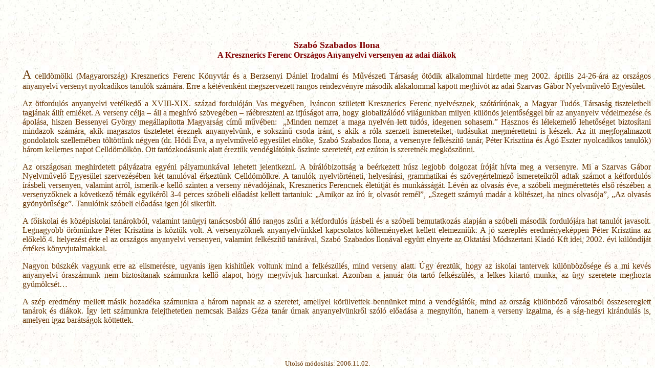

--- FILE ---
content_type: text/html; charset=WINDOWS-1250
request_url: http://szgnye.vmmi.org/szsziadaiakkreszn.htm
body_size: 6759
content:
<html>

<head>
<meta name="GENERATOR" content="Microsoft FrontPage 5.0">
<meta name="ProgId" content="FrontPage.Editor.Document">
<meta http-equiv="Content-Type" content="text/html; charset=windows-1250">
<title>Szabó Szabados Ilona</title>

<!--mstheme--><link rel="stylesheet" type="text/css" href="_themes/rmnsque/rmns1111-1250.css"><meta name="Microsoft Theme" content="rmnsque 1111, default">
<meta name="Microsoft Border" content="tlb, default">
</head>

<body><!--msnavigation--><table border="0" cellpadding="0" cellspacing="0" width="100%"><tr><td>


<p align="center" style="margin-right: 10; margin-top: 0; margin-bottom: 0">
&nbsp;</p>



<p align="center" style="margin-right: 10; margin-top: 0; margin-bottom: 0">
</p>



<p align="center">
 <br>
&nbsp;</p>

</td></tr><!--msnavigation--></table><!--msnavigation--><table dir="ltr" border="0" cellpadding="0" cellspacing="0" width="100%"><tr><td valign="top" width="1%">


<p>&nbsp;</p>


<p style="margin-top: 0; margin-bottom: 0"><span lang="en-us">&nbsp;</span></p>


<p style="margin-top: 0; margin-bottom: 0">&nbsp;</p>


<p style="margin-top: 0; margin-bottom: 0">&nbsp;</p>


<p style="margin-top: 0; margin-bottom: 0">
 </p>

</td><td valign="top" width="24"></td><!--msnavigation--><td valign="top">

<p style="margin-top: 0pt; margin-bottom: 0pt" align="center">
<font color="#800000" size="4"><b>
<a name="Szabó Szabados Ilona: A Kresznerics Ferenc Országos Anyanyelvi versenyen az adai diákok">
Szabó Szabados Ilona</a></b></font></p>
<p style="margin-top: 0pt; margin-bottom: 0pt" align="center">
<font color="#800000"><b>
<a name="Szabó Szabados Ilona: A Kresznerics Ferenc Országos Anyanyelvi versenyen az adai diákok">
A Kresznerics Ferenc Országos Anyanyelvi versenyen az adai diákok</a></b></font></p>
<p class="Trzsszvegegytt" style="page-break-after: auto" align="justify">
<span style="font-family: Times New Roman; letter-spacing: 0pt"><font size="5">A</font> 
celldömölki (Magyarország) Kresznerics Ferenc Könyvtár és a Berzsenyi Dániel 
Irodalmi és Művészeti Társaság ötödik alkalommal hirdette meg 2002. április 
24-26-ára az országos anyanyelvi versenyt nyolcadikos tanulók számára. Erre a 
kétévenként megszervezett rangos rendezvényre második alakalommal kapott 
meghívót az adai Szarvas Gábor Nyelvművelő Egyesület.</span></p>
<p class="MsoNormal" style="margin-bottom: 0.0001pt" align="justify">
<span style="font-size: 12pt; font-family: Times New Roman">Az ötfordulós 
anyanyelvi vetélkedő a XVIII-XIX. század fordulóján Vas megyében, Iváncon 
született Kresznerics Ferenc nyelvésznek, szótárírónak, a Magyar Tudós Társaság 
tiszteletbeli tagjának állít emléket. A verseny célja – áll a meghívó szövegében 
– ráébreszteni az ifjúságot arra, hogy globalizálódó világunkban milyen különös 
jelentőséggel bír az anyanyelv védelmezése és ápolása, hiszen Bessenyei György 
megállapította Magyarság című művében:&nbsp; „Minden nemzet a maga nyelvén lett 
tudós, idegenen sohasem.” Hasznos és lélekemelő lehetőséget biztosítani mindazok 
számára, akik magasztos tiszteletet éreznek anyanyelvünk, e sokszínű csoda 
iránt, s akik a róla szerzett ismereteiket, tudásukat megmérettetni is készek. 
Az itt megfogalmazott gondolatok szellemében töltöttünk négyen (dr. Hódi Éva, a 
nyelvművelő egyesület elnöke, Szabó Szabados Ilona, a versenyre felkészítő 
tanár, Péter Krisztina és Ágó Eszter nyolcadikos tanulók) három kellemes napot 
Celldömölkön. Ott tartózkodásunk alatt éreztük vendéglátóink őszinte szeretetét, 
ezt ezúton is szeretnék megköszönni.</span></p>
<p class="MsoNormal" style="margin-bottom: 0.0001pt" align="justify">
<span style="font-size: 12pt; font-family: Times New Roman">Az országosan 
meghirdetett pályázatra egyéni pályamunkával lehetett jelentkezni. A 
bírálóbizottság a beérkezett húsz legjobb dolgozat íróját hívta meg a versenyre. 
Mi a Szarvas Gábor Nyelvművelő Egyesület szervezésében két tanulóval érkeztünk 
Celldömölkre. A tanulók nyelvtörténeti, helyesírási, grammatikai és 
szövegértelmező ismereteikről adtak számot a kétfordulós írásbeli versenyen, 
valamint arról, ismerik-e kellő szinten a verseny névadójának, Kresznerics 
Ferencnek életútját és munkásságát. Lévén az olvasás éve, a szóbeli 
megmérettetés első részében a versenyzőknek a következő témák egyikéről 3-4 
perces szóbeli előadást kellett tartaniuk: „Amikor az író ír, olvasót remél”, 
„Szegett szárnyú madár a költészet, ha nincs olvasója”, „Az olvasás 
gyönyörűsége”. Tanulóink szóbeli előadása igen jól sikerült.</span></p>
<p class="Trzsszvegegytt" style="page-break-after: auto" align="justify">
<span style="font-family: Times New Roman; letter-spacing: 0pt">A főiskolai és 
középiskolai tanárokból, valamint tanügyi tanácsosból álló rangos zsűri a 
kétfordulós írásbeli és a szóbeli bemutatkozás alapján a szóbeli második 
fordulójára hat tanulót javasolt. Legnagyobb örömünkre Péter Krisztina is köztük 
volt. A versenyzőknek anyanyelvünkkel kapcsolatos költeményeket kellett 
elemezniük. A jó szereplés eredményeképpen Péter Krisztina az előkelő 4. 
helyezést érte el az országos anyanyelvi versenyen, valamint felkészítő 
tanárával, Szabó Szabados Ilonával együtt elnyerte az Oktatási Módszertani Kiadó 
Kft idei, 2002. évi különdíját értékes könyvjutalmakkal.</span></p>
<p class="MsoNormal" style="margin-bottom: 0.0001pt" align="justify">
<span style="font-size: 12pt; font-family: Times New Roman">Nagyon büszkék 
vagyunk erre az elismerésre, ugyanis igen kishitűek voltunk mind a felkészülés, 
mind verseny alatt. Úgy éreztük, hogy az iskolai tantervek különbözősége és a mi 
kevés anyanyelvi óraszámunk nem biztosítanak számunkra kellő alapot, hogy 
megvívjuk harcunkat. Azonban a január óta tartó felkészülés, a lelkes kitartó 
munka, az ügy szeretete meghozta gyümölcsét…</span></p>
<p class="MsoNormal" align="justify">
<span style="font-size: 12pt; font-family: Times New Roman">A szép eredmény 
mellett másik hozadéka számunkra a három napnak az a szeretet, amellyel 
körülvettek bennünket mind a vendéglátók, mind az ország különböző városaiból 
összesereglett tanárok és diákok. Így lett számunkra felejthetetlen nemcsak 
Balázs Géza tanár úrnak anyanyelvünkről szóló előadása a megnyitón, hanem a 
verseny izgalma, és a ság-hegyi kirándulás is, amelyen igaz barátságok 
köttettek.</span></p>
<p>&nbsp;</p>
<p>&nbsp;</p>

<!--msnavigation--></td></tr><!--msnavigation--></table><!--msnavigation--><table border="0" cellpadding="0" cellspacing="0" width="100%"><tr><td>



<p align="center">
 </p>



<h5 align="center">Utolsó módosítás: 
2006.11.02. </h5>

</td></tr><!--msnavigation--></table></body>

</html>


--- FILE ---
content_type: text/css
request_url: http://szgnye.vmmi.org/_themes/rmnsque/rmns1111-1250.css
body_size: 34829
content:
.mstheme{
nav-banner-image:url(rombanna.gif);
separator-image:url(romhorsa.gif);
list-image-1:url(rombul1a.gif);
list-image-2:url(rombul2a.gif);
list-image-3:url(rombul3a.gif);
navbutton-horiz-normal:url(romhbuda.gif);
navbutton-horiz-hovered:url(romhbuha.gif);
navbutton-horiz-pushed:url(romhbusa.gif);
navbutton-vert-normal:url(romvbuda.gif);
navbutton-vert-pushed:url(romvbusa.gif);
navbutton-vert-hovered:url(romvbuha.gif);
navbutton-home-normal:url(romhomda.gif);
navbutton-home-hovered:url(romhomha.gif);
navbutton-next-normal:url(romnexda.gif);
navbutton-next-hovered:url(romnexha.gif);
navbutton-prev-normal:url(rompreda.gif);
navbutton-prev-hovered:url(rompreha.gif);
navbutton-up-normal:url(romupda.gif);
navbutton-up-hovered:url(romupha.gif);
}
UL{
list-style-image:url('rombul1a.gif');
}
UL UL{
list-style-image:url('rombul2a.gif');
}
UL UL UL{
list-style-image:url('rombul3a.gif');
}
.mstheme-bannertxt{
font-family:"Times New Roman";
font-size:5;
color:#000000
}
.mstheme-horiz-navtxt{
font-family:"Times New Roman";
font-size:2;
color:#000000
}
.mstheme-vert-navtxt{
font-family:"Times New Roman";
font-size:2;
color:#000000
}
.mstheme-navtxthome{
font-family:"Times New Roman";
font-size:1;
color:#000000
}
.mstheme-navtxtup{
font-family:"Times New Roman";
font-size:1;
color:#000000
}
.mstheme-navtxtprev{
font-family:"Times New Roman";
font-size:1;
color:#000000
}
.mstheme-navtxtnext{
font-family:"Times New Roman";
font-size:1;
color:#000000
}
a:link{
color:#660000;
}
a:visited{
color:#999900;
}
a:active{
color:#006600;
}
body{
color:#663300;
background-color:#FFFFFF;
}
h1{
color:#663300;
}
h2, marquee{
color:#663300;
}
h3{
color:#663300;
}
h4{
color:#663300;
}
h5{
color:#663300;
}
h6{
color:#663300;
}
label, .MSTHEME-LABEL{
color:#663300;
}
FIELDSET{
border-color:#999900;
color:#663300;
}
LEGEND{
color:#663300;
}
SELECT{
border-color:#BBBBBB;
color:#000000;
}
TABLE{
table-border-color-light:#996600;
table-border-color-dark:#660000;
border-color:#660000;
color:#663300;
}
CAPTION{
color:#663300;
}
TH{
color:#663300;
}
HR{
color:#999900;
}
TD{
border-color:#999900;
}
.mstheme-bannertxt A:active
{
	color: rgb(102,0,0);
}
.mstheme-bannertxt A:link
{
	color: rgb(102,0,0);
}
.mstheme-bannertxt A:visited
{
	color: rgb(102,0,0);
}
.mstheme-bannertxt-g
{
	font-family: "Times New Roman";
	color: rgb(102,0,0);
	text-align: center;
	vertical-align: middle;
	background-image: url('rombannd.gif');
}
.mstheme-bannertxt-g A:active
{
	color: rgb(102,0,0);
}
.mstheme-bannertxt-g A:link
{
	color: rgb(102,0,0);
}
.mstheme-bannertxt-g A:visited
{
	color: rgb(102,0,0);
}
.mstheme-bannertxt-s
{
	font-family: "Times New Roman";
	color: rgb(102,0,0);
	text-align: center;
	vertical-align: middle

}
.mstheme-bannertxt-s A:active
{
	color: rgb(102,0,0);
}
.mstheme-bannertxt-s A:link
{
	color: rgb(102,0,0);
}
.mstheme-bannertxt-s A:visited
{
	color: rgb(102,0,0);
}
.mstheme-horiz-navtxt A:active
{
	color: rgb(102,0,0);
}
.mstheme-horiz-navtxt A:link
{
	color: rgb(102,0,0);
}
.mstheme-horiz-navtxt A:visited
{
	color: rgb(102,0,0);
}
.mstheme-horiz-navtxt-g
{
	font-family: "Times New Roman", Times;
	color: rgb(102,0,0);
	text-align: center;
	vertical-align: middle;
	background-image: url('romhbudd.gif');
}
.mstheme-horiz-navtxt-g A:active
{
	color: rgb(102,0,0);
}
.mstheme-horiz-navtxt-g A:link
{
	color: rgb(102,0,0);
}
.mstheme-horiz-navtxt-g A:visited
{
	color: rgb(102,0,0);
}
.mstheme-horiz-navtxt-gs
{
	font-family: "Times New Roman", Times;
	color: rgb(102,0,0);
	text-align: center;
	vertical-align: middle;
	background-image: url('romhbusd.gif');
}
.mstheme-horiz-navtxt-gs A:active
{
	color: rgb(102,0,0);
}
.mstheme-horiz-navtxt-gs A:link
{
	color: rgb(102,0,0);
}
.mstheme-horiz-navtxt-gs A:visited
{
	color: rgb(102,0,0);
}
.mstheme-navtxthome A:active
{
	color: rgb(102,0,0);
}
.mstheme-navtxthome A:link
{
	color: rgb(102,0,0);
}
.mstheme-navtxthome A:visited
{
	color: rgb(102,0,0);
}
.mstheme-navtxthome-g
{
	font-family: "Times New Roman", Times;
	color: rgb(102,0,0);
	text-align: center;
	vertical-align: middle;
	background-image: url('romhombd.gif');
}
.mstheme-navtxthome-g A:active
{
	color: rgb(102,0,0);
}
.mstheme-navtxthome-g A:link
{
	color: rgb(102,0,0);
}
.mstheme-navtxthome-g A:visited
{
	color: rgb(102,0,0);
}
.mstheme-navtxtnext A:active
{
	color: rgb(102,0,0);
}
.mstheme-navtxtnext A:link
{
	color: rgb(102,0,0);
}
.mstheme-navtxtnext A:visited
{
	color: rgb(102,0,0);
}
.mstheme-navtxtnext-g
{
	font-family: "Times New Roman", Times;
	color: rgb(102,0,0);
	text-align: center;
	vertical-align: middle;
	background-image: url('romnexbd.gif');
}
.mstheme-navtxtnext-g A:active
{
	color: rgb(102,0,0);
}
.mstheme-navtxtnext-g A:link
{
	color: rgb(102,0,0);
}
.mstheme-navtxtnext-g A:visited
{
	color: rgb(102,0,0);
}
.mstheme-navtxtprev A:active
{
	color: rgb(102,0,0);
}
.mstheme-navtxtprev A:link
{
	color: rgb(102,0,0);
}
.mstheme-navtxtprev A:visited
{
	color: rgb(102,0,0);
}
.mstheme-navtxtprev-g
{
	font-family: "Times New Roman", Times;
	color: rgb(102,0,0);
	text-align: center;
	vertical-align: middle;
	background-image: url('romprebd.gif');
}
.mstheme-navtxtprev-g A:active
{
	color: rgb(102,0,0);
}
.mstheme-navtxtprev-g A:link
{
	color: rgb(102,0,0);
}
.mstheme-navtxtprev-g A:visited
{
	color: rgb(102,0,0);
}
.mstheme-navtxtup A:active
{
	color: rgb(102,0,0);
}
.mstheme-navtxtup A:link 
{
	color: rgb(102,0,0);
}
.mstheme-navtxtup A:visited
{
	color: rgb(102,0,0);
}
.mstheme-navtxtup-g
{
	font-family: "Times New Roman", Times;
	color: rgb(102,0,0);
	text-align: center;
	vertical-align: middle;
	background-image: url('romupbd.gif');
}
.mstheme-navtxtup-g A:active
{
	color: rgb(102,0,0);
}
.mstheme-navtxtup-g A:link
{
	color: rgb(102,0,0);
}
.mstheme-navtxtup-g A:visited
{
	color: rgb(102,0,0);
}
.mstheme-topbar-font A:active
{
	color: rgb(102,0,0);
}
.mstheme-topbar-font A:link
{
	color: rgb(102,0,0);
}
.mstheme-topbar-font A:visited
{
	color: rgb(102,0,0);
}
.mstheme-topbar-font-g
{
	font-family: "Times New Roman", Times;
	font-size: 1;
	color: rgb(102,0,0);
	background-image: url('romglob.gif');
}
.mstheme-topbar-font-g A:active
{
	color: rgb(102,0,0);
}
.mstheme-topbar-font-g A:link
{
	color: rgb(102,0,0);
}
.mstheme-topbar-font-g A:visited
{
	color: rgb(102,0,0);
}
.mstheme-vert-navtxt A:active
{
	color: rgb(102,0,0);
}
.mstheme-vert-navtxt A:link
{
	color: rgb(102,0,0);
}
.mstheme-vert-navtxt A:visited
{
	color: rgb(102,0,0);
}
.mstheme-vert-navtxt-g
{
	font-family: "Times New Roman", Times;
	color: rgb(102,0,0);
	text-align: center;
	vertical-align: middle;
	background-image: url('romhbudd.gif');
}
.mstheme-vert-navtxt-g A:active
{
	color: rgb(102,0,0);
}
.mstheme-vert-navtxt-g A:link
{
	color: rgb(102,0,0);
}
.mstheme-vert-navtxt-g A:visited
{
	color: rgb(102,0,0);
}
.mstheme-vert-navtxt-gs
{
	font-family: "Times New Roman", Times;
	color: rgb(102,0,0);
	text-align: center;
	vertical-align: middle;
	background-image: url('romvbusd.gif');
}
.mstheme-vert-navtxt-gs A:active
{
	color: rgb(102,0,0);
}
.mstheme-vert-navtxt-gs A:link
{
	color: rgb(102,0,0);
}
.mstheme-vert-navtxt-gs A:visited
{
	color: rgb(102,0,0);
}
.mstheme{
navbutton-background-color:#CCCC99;
top-bar-button:url(romglob.gif);
}
body{
font-family:"Times New Roman";
background-image:url('romtextb.jpg');
}
IL{
list-style-image:url('rombul2d.gif');
}
table.ms-toolbar{
background-image:url('toolgrad.gif');
border:1px solid #BBBBBB
}
.UserDottedLine{
margin-bottom:2px;
height:1px;
overflow:hidden;
background-color:transparent;
background-image:url('dot.gif');
background-repeat:repeat-x
}
.UserToolbar{
background-image:url('toolgrad.gif');
border:1px solid #BBBBBB;
background-repeat:repeat-x;
background-color:transparent
}
.mstheme-topbar-font{
font-family:"Times New Roman";
color:#000000
}
h1{
font-family:"Times New Roman";
font-weight:bold;
font-style:normal
}
h2{
font-family:"Times New Roman";
font-weight:normal;
font-style:normal
}
h3{
font-family:"Times New Roman";
font-weight:normal;
font-style:normal
}
h4{
font-family:"Times New Roman";
font-weight:normal;
font-style:normal
}
h5{
font-family:"Times New Roman";
font-weight:normal;
font-style:normal
}
h6{
font-family:"Times New Roman";
font-weight:normal;
font-style:normal
}
BUTTON{
border-style:solid;
border-width:1pt;
font-family:Arial,Helvetica,sans-serif;
font-style:normal;
}
label, .MSTHEME-LABEL{
font-family:"Times New Roman";
font-style:normal
}
TEXTAREA{
font-family:"Times New Roman";
font-style:normal
}
FIELDSET{
border-style:solid;
border-width:1pt;
font-family:"Times New Roman";
font-style:normal
}
LEGEND{
font-family:"Times New Roman";
font-style:normal
}
SELECT{
border-style:solid;
font-family:"Times New Roman";
font-style:normal
}
TABLE{
font-family:"Times New Roman";
font-style:normal
}
CAPTION{
font-family:"Times New Roman";
font-style:normal
}
TH{
font-family:"Times New Roman";
font-style:bold
}
MARQUEE{
font-family:"Times New Roman";
}
.ms-main{
border-color:#D7CF91;
}
.ms-bannerframe, .ms-GRHeaderBackground, .ms-storMeFree{
background-color:#79794F;
background-repeat:repeat-x
}
.ms-banner{
color:#D7CF91;
font-family:"Times New Roman";
}
.ms-banner a:link{
font-family:"Times New Roman";
color:#000000;
font-weight:normal;
text-decoration:none
}
.ms-banner a:visited{
font-family:"Times New Roman";
color:#000000;
font-weight:normal;
text-decoration:none
}
.ms-nav td{
font-family:"Times New Roman";
font-weight:normal;
color:#000000
}
.ms-navframe{
border-color:#F3F2CE;
}
.ms-nav a{
text-decoration:none;
font-family:"Times New Roman";
font-weight:normal;
color:#996600
}
.ms-nav a:hover{
text-decoration:underline;
color:#006600;
}
.ms-nav a:visited{
color:#996600;
}
.ms-viewselect a:link{
font-family:"Times New Roman";
color:#996600
}
.ms-titlearea{
font-family:"Times New Roman";
color:#000000
}
.ms-pagetitle{
color:#000000;
font-family:"Times New Roman";
font-weight:bold
}
.ms-pagetitle a{
text-decoration:underline;
color:#996600;
}
.ms-pagetitle a:hover{
text-decoration:underline;
color:#006600;
}
.ms-announcementtitle{
font-weight:bold;
}
.ms-formlabel{
font-family:Verdana;
font-size:.7em;
font-weight:normal;
color:#808080
}
.ms-formbody{
font-family:"Times New Roman";
color:#000000
}
.ms-formdescription{
font-family:"Times New Roman";
color:#808080
}
.ms-selected{
background-color:#660000;
color:#000000;
}
.ms-selected SPAN{
color:#660000;
}
.ms-filedialog TD{
height:16px;
}
.ms-descriptiontext{
color:#000000;
font-family:"Times New Roman";
}
.ms-descriptiontext a{
color:#996600;
font-family:"Times New Roman";
}
.ms-separator{
color:#000000;
}
.ms-authoringcontrols{
background-color:#F3F2CE;
font-family:"Times New Roman";
color:#000000
}
.ms-alternating{
background-color:#F3F2CE;
}
.ms-back{
vertical-align:top;
padding-left:4;
padding-right:4;
padding-top:2;
padding-bottom:4;
background-color:#F3F2CE;
}
.ms-sectionheader{
color:#000000;
font-family:"Times New Roman";
font-weight:bold
}
.ms-sectionline{
background-color:#800000;
}
.ms-partline{
background-color:#800000;
}
.ms-propertysheet{
font-family:"Times New Roman";
}
.ms-propertysheet th{
font-family:"Times New Roman";
color:#000000;
font-weight:bold
}
.ms-propertysheet a{
text-decoration:none;
color:#996600;
}
.ms-propertysheet a:hover{
text-decoration:underline;
color:#006600;
}
.ms-propertysheet a:visited{
text-decoration:none;
color:#666666;
}
.ms-propertysheet a:visited:hover{
text-decoration:underline;
}
.ms-itemheader a{
font-family:"Times New Roman";
font-weight:bold;
color:#000000;
text-decoration:none
}
.ms-itemheader a:hover{
text-decoration:underline;
color:#000000;
}
.ms-itemheader a:visited{
text-decoration:none;
color:#000000;
}
.ms-itemheader a:visited:hover{
text-decoration:underline;
}
.ms-vh{
font-family:"Times New Roman";
color:#996600;
text-decoration:none;
font-weight:normal
}
.ms-vb{
font-family:"Times New Roman";
color:#000000;
height:18px;
vertical-align:top
}
.ms-homepagetitle{
font-family:"Times New Roman";
color:#000000;
font-weight:bold;
text-decoration:none
}
:hover.ms-homepagetitle{
text-decoration:underline;
color:#996600;
}
.ms-addnew{
font-weight:normal;
font-family:"Times New Roman";
color:#000000;
text-decoration:none
}
.ms-cal{
border-collapse:collapse;
table-layout:fixed;
font-family:"Times New Roman";
cursor:default
}
.ms-caltop{
border-top:1px solid #800000;
border-left:1px solid #800000;
border-right:1px solid #800000;
vertical-align:top;
width:14%;
height:30px;
}
.ms-calhead{
border:medium none;
text-align:center;
background-color:#000000;
color:#CCCC99;
font-family:"Times New Roman";
padding:2px
}
.ms-caldow{
border-top:1px solid #800000;
border-left:1px solid #800000;
border-right:1px solid #800000;
vertical-align:top;
text-align:center;
font-weight:bold;
color:#000000;
height:20px;
}
.ms-calmid{
border-left:1px solid #800000;
border-right:1px solid #800000;
height:20px;
}
.ms-calspacer{
border-left:1px solid #800000;
border-right:1px solid #800000;
height:4px;
}
.ms-calbot{
border-top:none;
border-left:1px solid #800000;
border-right:1px solid #800000;
border-bottom:1px solid #800000;
height:2px;
}
.ms-appt a{
color:#996600;
}
.ms-appt a:hover{
color:#006600;
}
.ms-appt{
border:2px solid #800000;
text-align:center;
vertical-align:middle;
height:18px;
overflow:hidden;
text-overflow:ellipsis;
background-color:#660000;
color:#000000;
}
.ms-caldowdown{
font-family:"Times New Roman";
font-weight:bold;
color:#000000;
text-align:center;
vertical-align:middle
}
.ms-caldown{
color:#000000;
vertical-align:top;
}
.ms-datepickeriframe{
position:absolute;
display:none;
background:#FFFFFF;
}
.ms-datepicker{
font-family:Arial,Helvetica,sans-serif;
background-color:#CCCC99;
color:#000000;
border:2px outset activeborder;
cursor:default
}
.ms-dpdow{
border:none;
vertical-align:top;
text-align:center;
font-weight:bold;
color:#000000;
border-bottom:1px solid #800000;
}
.ms-dpday{
border:none;
text-align:center;
cursor:hand;
}
.ms-dpselectedday{
border:none;
background-color:#F3F2CE;
text-align:center;
cursor:hand;
}
.ms-dpnonmonth{
color:#BBBBBB;
border:none;
text-align:center;
cursor:hand;
}
.ms-dphead{
border:none;
text-align:center;
font-weight:bold;
background-color:#BBBB87;
color:#000000;
}
.ms-dpfoot{
text-align:center;
font-style:italic;
border-top:1px solid;
border-left:none;
border-bottom:none;
border-right:none;
height:24px;
}
IMG.ms-button{
cursor:hand;
}
.ms-toolbar, .ms-toolbar a:visited{
font-family:"Times New Roman";
text-decoration:none;
color:#996600
}
.ms-stylebody{
font-family:Verdana;
font-size:8pt
}
.ms-styleheader a:link, .ms-stylebody a:link{
color:#996600;
text-decoration:none;
}
.ms-styleheader a:visited, .ms-stylebody a:visited{
text-decoration:none
}
.ms-styleheader a:hover, .ms-stylebody a:hover{
color:#ff3300;
text-decoration:underline;
}
.ms-gridT1{
font-family:"Times New Roman";
text-align:center;
color:#BBBBBB
}
select{
font-family:"Times New Roman";
}
hr{
color:#660000;
height:2px;
}
.ms-formdescription A{
color:#996600;
text-decoration:none;
}
.ms-formtable .ms-formbody{
line-height:1.3em;
}
.ms-radiotext{
cursor:default;
text-align:left;
font-family:Verdana;
font-size:10pt;
height:19px
}
.ms-gridtext{
cursor:default;
font-family:"Times New Roman";
height:19px
}
.ms-formbody{
font-family:"Times New Roman";
vertical-align:top
}
table.ms-form th{
color:#000000;
font-family:"Times New Roman";
font-weight:normal;
vertical-align:top
}
table.ms-form td{
width:100%;
vertical-align:top;
}
.ms-formrecurrence{
font-family:"Times New Roman";
font-weight:normal;
vertical-align:top
}
.ms-long{
font-family:Arial,Helvetica,sans-serif;
width:386px;
}
.ms-banner a:link{
font-family:"Times New Roman";
color:#FFFFFF;
font-weight:bold;
text-decoration:none
}
.ms-banner a:visited{
font-family:"Times New Roman";
color:#FFFFFF;
font-weight:bold;
text-decoration:none
}
.ms-nav td, .ms-nav .ms-SPZoneLabel, .ms-input{
font-family:"Times New Roman";
}
.ms-nav th{
font-family:"Times New Roman";
font-weight:normal;
color:#000000
}
.ms-navheader a, .ms-navheader a:link, .ms-navheader a:visited{
font-weight:bold;
}
.ms-navframe{
background:#F3F2CE;
}
.ms-navline{
border-bottom:1px solid #79794F;
}
.ms-nav .ms-navwatermark{
color:#DCDAAE;
}
.ms-selectednav{
border:1px solid #000000;
background:#CCCC99;
padding-top:1px;
padding-bottom:2px;
}
.ms-unselectednav{
border:1px solid #F3F2CE;
padding-top:1px;
padding-bottom:2px;
}
.ms-verticaldots{
border-right:1px solid #800000;
border-left:none;
}
.ms-nav a:link{
}
TD.ms-titleareaframe{
color:#000000;
border-color:#D7CF91;
}
TABLE.ms-titleareaframe{
border-left:0px;
}
Div.ms-titleareaframe{
border-top:4px solid #D7CF91;
}
.ms-searchform{
background-color: #D7CF91;
}
.ms-searchcorner{
background-color:#D7CF91;
background-image:none;
}
.ms-titlearealine{
background-color:#800000;
}
.ms-bodyareaframe{
border-color:#D7CF91;
}
.ms-pagetitle{
font-family:"Times New Roman";
}
.ms-pagetitle a{
text-decoration:none;
}
.ms-pagetitle a:hover{
text-decoration:underline;
}
.ms-pagecaption{
color:#000000;
font-family:"Times New Roman";
}
.ms-selectedtitle{
background-color:#F3F2CE;
border:1px solid #999933;
padding-top:1px;
padding-bottom:2px;
}
.ms-unselectedtitle{
margin:1px;
padding-top:1px;
padding-bottom:2px;
}
.ms-menuimagecell{
background-color:#F3F2CE;
cursor:hand;
}
.ms-filedialog td{
height:16px;
}
.ms-alerttext{
color:#DB6751;
font-family:"Times New Roman";
}
.ms-sectionheader a{
color:#000000;
text-decoration:none;
}
.ms-sectionheader a:hover{
color:#000000;
text-decoration:none;
}
.ms-sectionheader a:visited{
color:#000000;
text-decoration:none;
}
.ms-discussiontitle{
font-family:"Times New Roman";
color:#000000;
font-weight:bold
}
.ms-vh2{
font-family:"Times New Roman";
color:#996600;
text-decoration:none;
font-weight:normal;
vertical-align:top
}
.ms-vh-icon{
font-family:"Times New Roman";
color:#996600;
text-decoration:none;
font-weight:normal;
vertical-align:top;
width:22px
}
.ms-vh-icon-empty{
font-family:"Times New Roman";
color:#996600;
text-decoration:none;
font-weight:normal;
vertical-align:top;
width:0px
}
.ms-vh-left{
font-family:"Times New Roman";
color:#996600;
text-decoration:none;
font-weight:normal
}
.ms-vh-left-icon{
font-family:"Times New Roman";
color:#996600;
text-decoration:none;
font-weight:normal;
width:22px
}
.ms-vh-left-icon-empty{
font-family:"Times New Roman";
color:#996600;
text-decoration:none;
font-weight:normal;
width:0px
}
.ms-vh-right{
font-family:"Times New Roman";
color:#996600;
text-decoration:none;
font-weight:normal
}
.ms-vh-right-icon{
font-family:"Times New Roman";
color:#996600;
text-decoration:none;
font-weight:normal;
width:22px
}
.ms-vh-right-icon-empty{
font-family:"Times New Roman";
color:#996600;
text-decoration:none;
font-weight:normal;
width:0px
}
.ms-vh a, .ms-vh a:visited, .ms-vh2 a, .ms-vh2 a:visited, .ms-vh-left a, .ms-vh-right a{
color:#996600;
text-decoration:none;
}
.ms-vh a:hover, .ms-vh2 a:hover{
text-decoration:underline;
}
.ms-vhImage{
font-family:"Times New Roman";
color:#676767;
text-decoration:none;
font-weight:normal;
vertical-align:top;
width:18pt
}
.ms-gb{
font-family:"Times New Roman";
height:18px;
color:#000000;
background-color:#F3F2CE;
font-weight:bold
}
.ms-styleheader{
font-family:Verdana;
font-size:0.68em;
background-color:#F3F2CE
}
.ms-vb, .ms-vb2, .ms-GRFont, .ms-vb-user{
font-family:"Times New Roman";
vertical-align:top
}
.ms-vb a, .ms-vb2 a, .ms-GRStatusText a, .ms-vb-user a{
color:#996600;
text-decoration:none;
}
.ms-vb a:hover, .ms-vb2 a:hover, .ms-vb-user a:hover{
color:#006600;
text-decoration:underline;
}
.ms-vb a:visited, .ms-vb2 a:visited, .ms-GRStatusText a:visited, .ms-vb-user a:visited{
color:#996600;
text-decoration:none;
}
.ms-vb a:visited:hover, .ms-vb2 a:visited:hover, .ms-vb-user a:visited:hover{
color:#006600;
text-decoration:underline;
}
.ms-vb2, .ms-vb-title, .ms-vb-icon, .ms-vb-user{
border-top:1px solid #D7CF91;
}
.ms-vb-icon{
vertical-align:top;
width:16px;
padding-top:2px;
padding-bottom:0px;
}
.ms-vb2{
padding-top:3px;
padding-bottom:0px;
}
.ms-addnew{
font-weight:normal;
font-family:"Times New Roman";
color:#996600;
text-decoration:none
}
.ms-error{
font-family:"Times New Roman";
font-weight:normal;
color:#db6751
}
.ms-vcal{
border-collapse:separate;
table-layout:fixed;
font-family:"Times New Roman";
cursor:default
}
.ms-Dcal{
border-collapse:collapse;
border-left:1px solid #800000;
border-right:1px solid #800000;
table-layout:fixed;
font-family:"Times New Roman";
cursor:default
}
.ms-calDmidHour{
border-color:#800000;
height:20px;
}
.ms-calDmidHalfHour{
border-color:#800000;
height:20px;
}
.ms-calDmidQuarterHour{
border:0px none;
height:20px;
}
.ms-CalSpacer{
border-left:1px solid #800000;
border-right:1px solid #800000;
height:4px;
}
.ms-CalDSpacer{
border-left:1px solid #800000;
border-right:1px solid #800000;
height:4px;
}
.ms-CalVSpacer{
background-color:#800000;
width:0px;
}
.ms-CalAllDay{
text-align:center;
vertical-align:top;
width:10%;
height:12px;
}
.ms-firstCalHour{
vertical-align:top;
width:10%;
height:12px;
}
.ms-calHour{
border-top:1px solid #800000;
vertical-align:top;
width:10%;
height:12px;
}
.ms-calHalfHour{
border-top:1px solid #79794F;
vertical-align:top;
height:12px;
}
.ms-calQuarterHour{
border-top:0px none;
vertical-align:top;
height:12px;
}
.ms-Dappt{
border:2px solid #800000;
text-align:center;
vertical-align:middle;
height:18px;
overflow:hidden;
background-color:#660000;
color:#000000;
}
.ms-Vappt{
border-top:1px solid #000000;
border-left:2px solid #000000;
border-bottom:3px solid #000000;
border-right:2px solid #000000;
text-align:center;
padding-left:3px;
padding-right:3px;
vertical-align:middle;
height:12px;
overflow:hidden;
text-overflow:ellipsis;
background-color:#DCDAAE;
color:#000000;
}
.ms-Vapptsingle a, .ms-Vappt a{
text-decoration:none;
font-family:"Times New Roman";
font-weight:normal;
color:#996600;
overflow:hidden;
text-overflow:ellipsis
}
.ms-Vappt a:link{
}
.ms-Vappt a:hover{
text-decoration:underline;
color:#000000;
}
.ms-Vevt{
padding:0px;
text-align:center;
vertical-align:top;
font-family:"Times New Roman";
font-weight:normal;
height:12px;
overflow:hidden;
text-overflow:ellipsis;
color:#000000
}
.ms-Vevt a{
text-decoration:none;
font-family:"Times New Roman";
font-weight:normal;
color:#000000
}
.ms-Vevt a:link{
}
.ms-Vevt a:hover{
text-decoration:underline;
color:#000000;
}
.ms-Vevt a:visited{
color:#DFD664;
}
.ms-apptsingle{
border-left:1px solid #660000;
border-right:1px solid #660000;
height:18px;
vertical-align:middle;
overflow:hidden;
text-overflow:ellipsis;
color:#000000;
}
.ms-Dapptsingle{
border-left:1px solid #660000;
border-right:1px solid #660000;
height:18px;
vertical-align:middle;
overflow:hidden;
color:#000000;
}
.ms-Vapptsingle{
border:1px solid #660000;
text-align:center;
vertical-align:middle;
overflow:hidden;
text-overflow:ellipsis;
color:#000000;
background-color:#DCDAAE;
}
.ms-Vapptsingle a:link{
}
.ms-Vapptsingle a:hover{
text-decoration:underline;
}
.ms-Vapptsingle a:visited{
}
.ms-dpnextprev{
border:none;
text-align:center;
font-weight:bold;
background-color:#BBBB87;
color:#000000;
cursor:hand;
}
.ms-discussionseparator{
color:#79794F;
height:1px;
}
.ms-stylelabel{
font-family:Verdana;
font-size:8pt;
color:#79794F
}
.ms-stylebox{
font-family:Verdana;
border:1px solid #79794F;
text-align:left
}
img.thumbnail{
border:3px solid #BBBB87;
}
tr.ms-imglibselectedrow{
background-color:#F3F2CE;
}
table.ms-imglibtitletable{
border:0px solid #D7CF91;
}
.ms-imglibthumbnail{
background-color:#F3F2CE;
border:solid #BBBB87 0px;
}
span.thumbnail{
padding:16 10;
position:relative;
width:5px;
}
span.userdata{
behavior:url(#default#userData);
display:none;
}
.ms-imglibmenuhead{
cursor:move;
}
.ms-imglibmenu{
background-color:#F3F2CE;
cursor:hand;
font-family:"Times New Roman";
color:#996600
}
.ms-imglibmenutext{
cursor:move;
font-weight:bold;
color:#996600;
}
.ms-imglibmenuarea{
background-color:#F3F2CE;
}
img.ms-imglibpreviewarea{
border:solid #F3F2CE 3px;
margin-top:3px;
}
a.ms-imglibPreviewTitle{
overflow:hidden;
text-overflow:ellipsis;
width:130;
}
table.ms-imglibPreviewTable{
display:none;
}
.UserShadedRegion{
font-family:"Times New Roman";
background-color:#F3F2CE
}
.UserCaption{
font-family:"Times New Roman";
background-color:#F3F2CE
}
.UserConfiguration{
font-family:"Times New Roman";
background-color:#F3F2CE
}
.UserButton, .UserInput, .UserSelect{
font-family:"Times New Roman";
color:#000000
}
.UserNotification{
font-family:"Times New Roman";
padding:4px;
COLOR:#BBBBBB
}
.UserToolBarTextArea{
padding-bottom:5px;
font-weight:normal;
font-family:"Times New Roman";
}
.UserToolbarTextArea A:link{
COLOR:#996600;
TEXT-DECORATION:none;
}
.UserToolbarTextArea A:visited{
COLOR:#996600;
TEXT-DECORATION:none;
}
.UserToolbarTextArea A:hover{
COLOR:#006600;
TEXT-DECORATION:underline;
}
.UserToolbarDisabledLink{
COLOR:#79794F;
font-family:"Times New Roman";
padding:4px
}
.UserToolbarImage{
border:medium none;
cursor:hand;
background-color:#BBBBBB;
text-align:center;
}
.UserToolBarImageArea{
padding-bottom:5px;
font-weight:normal;
font-family:"Times New Roman";
}
.UserToolbarSelectedImage{
border-right:medium none;
border-top:medium none;
border-left:medium none;
border-bottom:#000000 1px solid;
font-weight:bold;
vertical-align:top;
text-align:center;
}
.UserGenericHeader{
font-weight:bold;
color:#000000;
font-family:"Times New Roman";
}
.UserGeneric{
padding:8px 5px 7px 5px;
}
.UserGenericText{
color:#000000;
}
.UserGenericBody{
padding:5px 0px 0px 17px;
}
.UserSectionTitle{
font-weight:bold;
width:100%;
margin-bottom:5px;
padding-bottom:2px;
border-bottom:solid 1px #BBBB87;
color:#000000;
}
.UserSectionHead{
width:100%;
padding:0px 0px 3px 0px;
color:#000000;
}
.UserSectionFooter{
color:#000000;
border-top:solid 1px #BBBB87;
}
.UserSectionBody{
width:100%;
padding:0px 0px 0px 7px;
}
.UserControlGroup{
padding-bottom:10px;
padding-top:2px;
}
.UserFooter{
width:100%;
padding:10px 7px 7px 7px;
}
.UserCommandArea{
padding-top:7px;
}
.UserCellSelected{
font-family:"Times New Roman";
background-color:#CCCC99;
border:1px solid #000000;
color:#000000; padding-left:4px; padding-right:4px; padding-top:1px; padding-bottom:2px
}
.UserCell{
font-family:"Times New Roman";
color:#000000; padding-left:5px; padding-right:5px; padding-top:2px; padding-bottom:3px
}
.UserGenericBulletItem{
padding-bottom:2px;
}
.ms-ToolPaneFrame{
padding:0px;
background-color:#F3F2CE;
}
.ms-ToolPaneBody{
padding-bottom:2px;
padding-top:2px;
}
.ms-ToolPaneHeader{
background-color:#BBBB87;
border-style:none;
}
.ms-ToolPaneBorder{
border-right:#F3F2CE 1px solid;
border-top:solid none;
border-bottom:solid none;
border-left:#F3F2CE 1px solid;
}
.ms-ToolPaneClose{
background-color:#BBBB87;
}
.ms-ToolPaneTitle{
color:#000000;
font-weight:bold;
font-family:"Times New Roman";
padding-top:3px;
padding-bottom:3px;
background-color:#BBBB87
}
.ms-ToolPaneFooter{
background-color:#BBBB87;
padding:5px;
font-family:"Times New Roman";
color:#000000
}
.ms-ToolPaneError{
color:#db6751;
font-family:"Times New Roman";
padding:2px
}
.ms-ToolPaneInfo{
padding-right:5px;
padding-top:5px;
padding-bottom:0px;
padding-left:5px;
color:#000000;
font-family:"Times New Roman";
background-color:#F3F2CE
}
.ms-ToolPartSpacing{
padding-top:8px;
}
.ms-TPBorder{
border:none;
}
.ms-TPHeader{
background-color:#79794F;
}
.ms-TPTitle{
color:#F3F2CE;
font-weight:bold;
font-family:"Times New Roman";
padding-top:2px;
padding-bottom:2px
}
.ms-TPBody{
color:#000000;
font-family:"Times New Roman";
}
.ms-TPBody a:link, .ms-TPBody a:visited, .ms-TPBody a:hover{
color:#996600;
text-decoration:none;
cursor:hand;
}
.ms-TPCommands{
}
.ms-TPInput{
color:#FFFFFF;
font-family:"Times New Roman";
}
.ms-CategoryTitle{
font-family:"Times New Roman";
font-weight:bold;
text-decoration:none
}
.ms-PropGridBuilderButton{
border:solid 1px #999933;
width:16px;
display:none;
background-color:#BBBB87;
}
.ms-SPZone{
border:#660000 1px solid;
padding:5px;
}
.ms-SPZoneSelected{
border:#006600 1px solid;
padding:5px;
}
.ms-SPZoneIBar{
border:#006600 3px solid;
}
.ms-SPZoneLabel{
color:#660000;
font-family:"Times New Roman";
padding:0
}
.ms-SPError{
padding:2px; color:#DB6751;
font-family:"Times New Roman";
border-bottom:2px solid #F3F2CE;
}
.ms-SPZoneCaption{
color:#660000;
font-family:"Times New Roman";
}
.ms-WPDesign{
background-color:#F3F2CE;
}
.ms-WPMenu{
background-color:#F3F2CE;
}
.ms-WPTitle{
font-weight:bold;
font-family:"Times New Roman";
color:#79794F;
padding-top:2px;
padding-bottom:2px
}
.ms-WPTitle A:link, .ms-WPTitle A:visited{
color:#79794F;
text-decoration:none;
cursor:hand;
}
.ms-WPTitle A:hover{
color:#800000;
text-decoration:underline;
cursor:hand;
}
.ms-WPSelected{
border:#999900 3px dashed;
}
.ms-WPBody{
font-family:"Times New Roman";
}
.ms-WPBody table, .ms-TPBody table{
}
.ms-WPBody a:link, .ms-WPBody a:visited{
color:#996600;
text-decoration:none;
}
.ms-WPBody A:hover{
color:#006600;
text-decoration:underline;
}
.ms-WPBody th, .ms-TPBody th{
font-weight:bold;
}
.ms-WPBody td{
font-family:"Times New Roman";
}
.ms-WPBody h1, .ms-TPBody h1{
font-weight:bold;
}
.ms-WPBody h2, .ms-TPBody h2{
font-weight:bold;
}
.ms-WPBody h3, .ms-TPBody h3{
font-weight:bold;
}
.ms-WPBody h4, .ms-TPBody h4{
font-weight:bold;
}
.ms-WPBody h5, .ms-TPBody h5{
font-weight:bold;
}
.ms-WPBody h6, .ms-TPBody h6{
font-weight:bold;
}
.ms-WPBorder{
border-right:#79794F 1px solid;
border-left:#79794F 1px solid;
border-top-style:none;
border-bottom:#79794F 1px solid;
}
.ms-HoverCellActive{
border:#996600 1px solid;
background-color:#BBBB87;
}
.ms-HoverCellActiveDark{
border:solid 1px #79794F;
background-color:#F3F2CE;
}
.ms-SPLink{
font-family:"Times New Roman";
color:#996600
}
.ms-SPLink a:link, .ms-SPLink A:visited{
color:#996600;
text-decoration:none;
}
.ms-SPButton{
font-family:"Times New Roman";
}
.ms-PartSpacingVertical, .ms-PartSpacingHorizontal{
padding-top:10px;
}
.ms-WPHeader{
background-color:#F3F2CE;
background-image:url('blank.gif');
background-repeat:repeat-x;
}
.ms-PageHeaderDate{
color:#000000;
font-family:"Times New Roman";
}
.ms-PageHeaderGreeting{
color:#000000;
font-family:"Times New Roman";
}
.ms-rtApplyBackground{
background-color:#660000;
border:0.02cm solid #999933;
}
.ms-rtRemoveBackground{
background-color:transparent;
border:0.02cm solid #CCCC99;
}
.ms-rtToolbarDefaultStyle{
font-style:normal; font-variant:normal; font-weight:normal; font-size:8pt; font-family:Times New Roman
}
.ms-subsmanageheader{
background-color:#F3F2CE;
font-family:"Times New Roman";
text-decoration:none;
font-weight:bold;
vertical-align:top
}
.ms-subsmanagecell{
color:#000000;
font-family:"Times New Roman";
height:18px;
vertical-align:top
}
.ms-ConnError{
color:#db6751;
}
.ms-storMeUsed{
background-color:#660000;
}
.ms-storMeFree{
background-color:#999900;
}
.ms-storMeEstimated{
background-color:#006600;
}
.ms-underline{
vertical-align:top;
border-bottom:1px solid #D7CF91;
padding-left:4;
padding-right:4;
padding-top:2;
padding-bottom:4;
}
.ms-underlineback{
vertical-align:top;
border-bottom:1px solid #D7CF91;
padding-left:4;
padding-right:4;
padding-top:2;
padding-bottom:4;
background-color:#F3F2CE;
}
.ms-smallheader{
font-weight:bold;
color:#000000;
font-family:"Times New Roman";
}
.ms-smallsectionline{
padding-left:0;
padding-right:0;
padding-top:2;
padding-bottom:0;
border-bottom:1px solid #D7CF91;
}
.ms-tabselected{
border:2px solid #800000; font-family:"Times New Roman";
background-color:#800000;
font-weight:bold;
padding-top:3px;
padding-bottom:3px;
padding-left:10px;
padding-right:10px;
color:#D7CF91
}
.ms-tabinactive{
border:2px solid #F3F2CE; font-family:"Times New Roman";
background-color:#F3F2CE;
padding-top:3px;
padding-bottom:3px;
padding-right:10px;
padding-left:10px;
color:#996600
}
.ms-tabinactive a:link, .ms-tabinactive a:hover, .ms-tabinactive a:visited{
color:#996600;
text-decoration:none;
}
.ms-surveyVBarT{
font-size:7pt;
font-family:Verdana;
text-align:center;
color:#BBBBBB
}
.ms-surveyGVVBar{
width:9px;
background-color:#000000;
border-top-color:#000000;
border-top-style:solid;
border-top-width:0px;
border-bottom-color:#999933;
border-bottom-style:solid;
border-bottom-width:0px;
}
.ms-surveyGVVBarS{
width:20px;
}
.ms-uploadborder{
border:1px solid #79794F;
}
.ms-uploadcontrol{
background-color:#660000;
}
.ms-highlight{
background-color:#79794F;
}
.UserBackground{
background-color:#CCCC99;
}
.ms-MWSSelectedInstance{
color:#000000;
text-decoration:none;
}
.ms-MWSInstantiated a:link, .ms-MWSInstantiated a:visited{
color:#996600;
text-decoration:none;
}
.ms-MWSInstantiated a:hover{
color:#006600;
text-decoration:underline;
}
.ms-MWSUninstantiated a:link, .ms-MWSUninstantiated a:visited{
color:#996600;
text-decoration:none;
}
.ms-MWSUninstantiated a:hover{
color:#996600;
text-decoration:underline;
}
.ms-ToolStrip{
color:#79794F;
background-color:#F3F2CE;
border-left:#660000 1px solid;
border-right:#660000 1px solid;
border-top:#660000 1px solid;
border-bottom:#660000 1px solid;
}